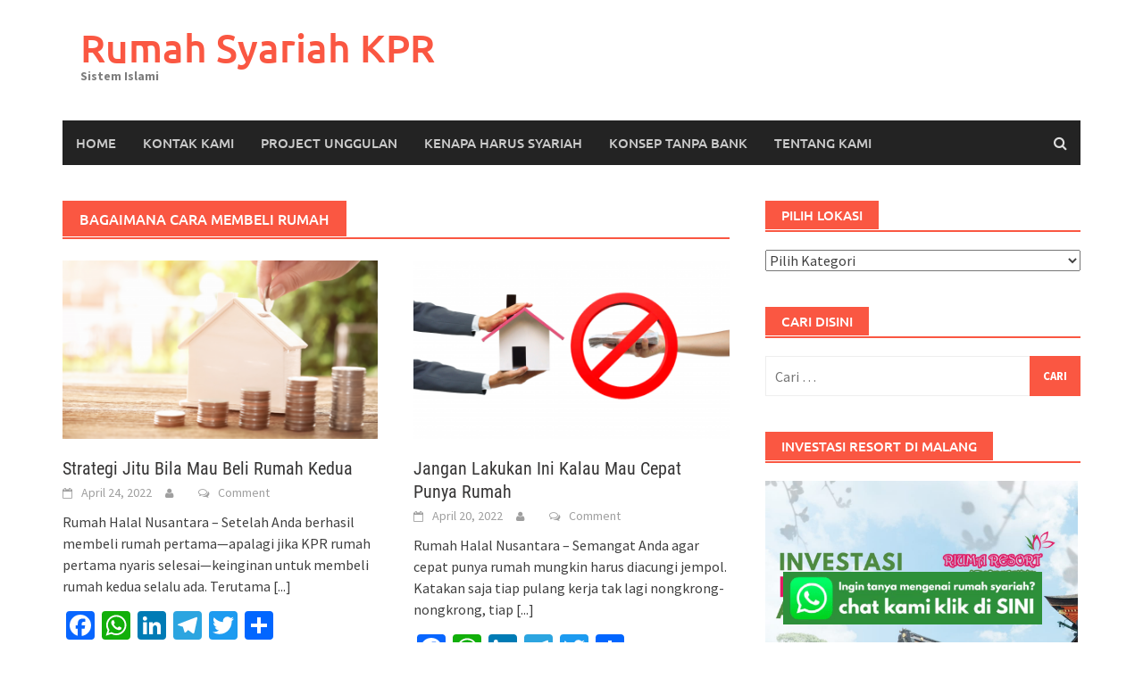

--- FILE ---
content_type: text/html; charset=UTF-8
request_url: https://jualrumahsyariah.com/tag/bagaimana-cara-membeli-rumah/
body_size: 13985
content:
<!DOCTYPE html>
<html lang="id">
<head>
<meta charset="UTF-8">
<meta name="viewport" content="width=device-width, initial-scale=1">
<link rel="profile" href="https://gmpg.org/xfn/11">
<link rel="pingback" href="https://jualrumahsyariah.com/xmlrpc.php">
<meta name='robots' content='index, follow, max-image-preview:large, max-snippet:-1, max-video-preview:-1' />
	<style>img:is([sizes="auto" i], [sizes^="auto," i]) { contain-intrinsic-size: 3000px 1500px }</style>
	
	<!-- This site is optimized with the Yoast SEO plugin v23.3 - https://yoast.com/wordpress/plugins/seo/ -->
	<title>bagaimana cara membeli rumah Arsip - Rumah Syariah KPR</title>
	<link rel="canonical" href="https://jualrumahsyariah.com/tag/bagaimana-cara-membeli-rumah/" />
	<meta property="og:locale" content="id_ID" />
	<meta property="og:type" content="article" />
	<meta property="og:title" content="bagaimana cara membeli rumah Arsip - Rumah Syariah KPR" />
	<meta property="og:url" content="https://jualrumahsyariah.com/tag/bagaimana-cara-membeli-rumah/" />
	<meta property="og:site_name" content="Rumah Syariah KPR" />
	<meta name="twitter:card" content="summary_large_image" />
	<script type="application/ld+json" class="yoast-schema-graph">{"@context":"https://schema.org","@graph":[{"@type":"CollectionPage","@id":"https://jualrumahsyariah.com/tag/bagaimana-cara-membeli-rumah/","url":"https://jualrumahsyariah.com/tag/bagaimana-cara-membeli-rumah/","name":"bagaimana cara membeli rumah Arsip - Rumah Syariah KPR","isPartOf":{"@id":"https://jualrumahsyariah.com/#website"},"primaryImageOfPage":{"@id":"https://jualrumahsyariah.com/tag/bagaimana-cara-membeli-rumah/#primaryimage"},"image":{"@id":"https://jualrumahsyariah.com/tag/bagaimana-cara-membeli-rumah/#primaryimage"},"thumbnailUrl":"https://jualrumahsyariah.com/wp-content/uploads/2022/04/artikel-27-2.png","breadcrumb":{"@id":"https://jualrumahsyariah.com/tag/bagaimana-cara-membeli-rumah/#breadcrumb"},"inLanguage":"id"},{"@type":"ImageObject","inLanguage":"id","@id":"https://jualrumahsyariah.com/tag/bagaimana-cara-membeli-rumah/#primaryimage","url":"https://jualrumahsyariah.com/wp-content/uploads/2022/04/artikel-27-2.png","contentUrl":"https://jualrumahsyariah.com/wp-content/uploads/2022/04/artikel-27-2.png","width":1920,"height":1080,"caption":"Strategi Jitu Bila Mau Beli Rumah Kedua"},{"@type":"BreadcrumbList","@id":"https://jualrumahsyariah.com/tag/bagaimana-cara-membeli-rumah/#breadcrumb","itemListElement":[{"@type":"ListItem","position":1,"name":"Beranda","item":"https://jualrumahsyariah.com/"},{"@type":"ListItem","position":2,"name":"bagaimana cara membeli rumah"}]},{"@type":"WebSite","@id":"https://jualrumahsyariah.com/#website","url":"https://jualrumahsyariah.com/","name":"Rumah Syariah KPR","description":"Sistem Islami","potentialAction":[{"@type":"SearchAction","target":{"@type":"EntryPoint","urlTemplate":"https://jualrumahsyariah.com/?s={search_term_string}"},"query-input":"required name=search_term_string"}],"inLanguage":"id"}]}</script>
	<!-- / Yoast SEO plugin. -->


<link rel='dns-prefetch' href='//static.addtoany.com' />
<link rel='dns-prefetch' href='//www.googletagmanager.com' />
<link rel="alternate" type="application/rss+xml" title="Rumah Syariah KPR &raquo; Feed" href="https://jualrumahsyariah.com/feed/" />
<link rel="alternate" type="application/rss+xml" title="Rumah Syariah KPR &raquo; Umpan Komentar" href="https://jualrumahsyariah.com/comments/feed/" />
<link rel="alternate" type="application/rss+xml" title="Rumah Syariah KPR &raquo; bagaimana cara membeli rumah Umpan Tag" href="https://jualrumahsyariah.com/tag/bagaimana-cara-membeli-rumah/feed/" />
<script type="text/javascript">
/* <![CDATA[ */
window._wpemojiSettings = {"baseUrl":"https:\/\/s.w.org\/images\/core\/emoji\/15.0.3\/72x72\/","ext":".png","svgUrl":"https:\/\/s.w.org\/images\/core\/emoji\/15.0.3\/svg\/","svgExt":".svg","source":{"concatemoji":"https:\/\/jualrumahsyariah.com\/wp-includes\/js\/wp-emoji-release.min.js?ver=6.7.4"}};
/*! This file is auto-generated */
!function(i,n){var o,s,e;function c(e){try{var t={supportTests:e,timestamp:(new Date).valueOf()};sessionStorage.setItem(o,JSON.stringify(t))}catch(e){}}function p(e,t,n){e.clearRect(0,0,e.canvas.width,e.canvas.height),e.fillText(t,0,0);var t=new Uint32Array(e.getImageData(0,0,e.canvas.width,e.canvas.height).data),r=(e.clearRect(0,0,e.canvas.width,e.canvas.height),e.fillText(n,0,0),new Uint32Array(e.getImageData(0,0,e.canvas.width,e.canvas.height).data));return t.every(function(e,t){return e===r[t]})}function u(e,t,n){switch(t){case"flag":return n(e,"\ud83c\udff3\ufe0f\u200d\u26a7\ufe0f","\ud83c\udff3\ufe0f\u200b\u26a7\ufe0f")?!1:!n(e,"\ud83c\uddfa\ud83c\uddf3","\ud83c\uddfa\u200b\ud83c\uddf3")&&!n(e,"\ud83c\udff4\udb40\udc67\udb40\udc62\udb40\udc65\udb40\udc6e\udb40\udc67\udb40\udc7f","\ud83c\udff4\u200b\udb40\udc67\u200b\udb40\udc62\u200b\udb40\udc65\u200b\udb40\udc6e\u200b\udb40\udc67\u200b\udb40\udc7f");case"emoji":return!n(e,"\ud83d\udc26\u200d\u2b1b","\ud83d\udc26\u200b\u2b1b")}return!1}function f(e,t,n){var r="undefined"!=typeof WorkerGlobalScope&&self instanceof WorkerGlobalScope?new OffscreenCanvas(300,150):i.createElement("canvas"),a=r.getContext("2d",{willReadFrequently:!0}),o=(a.textBaseline="top",a.font="600 32px Arial",{});return e.forEach(function(e){o[e]=t(a,e,n)}),o}function t(e){var t=i.createElement("script");t.src=e,t.defer=!0,i.head.appendChild(t)}"undefined"!=typeof Promise&&(o="wpEmojiSettingsSupports",s=["flag","emoji"],n.supports={everything:!0,everythingExceptFlag:!0},e=new Promise(function(e){i.addEventListener("DOMContentLoaded",e,{once:!0})}),new Promise(function(t){var n=function(){try{var e=JSON.parse(sessionStorage.getItem(o));if("object"==typeof e&&"number"==typeof e.timestamp&&(new Date).valueOf()<e.timestamp+604800&&"object"==typeof e.supportTests)return e.supportTests}catch(e){}return null}();if(!n){if("undefined"!=typeof Worker&&"undefined"!=typeof OffscreenCanvas&&"undefined"!=typeof URL&&URL.createObjectURL&&"undefined"!=typeof Blob)try{var e="postMessage("+f.toString()+"("+[JSON.stringify(s),u.toString(),p.toString()].join(",")+"));",r=new Blob([e],{type:"text/javascript"}),a=new Worker(URL.createObjectURL(r),{name:"wpTestEmojiSupports"});return void(a.onmessage=function(e){c(n=e.data),a.terminate(),t(n)})}catch(e){}c(n=f(s,u,p))}t(n)}).then(function(e){for(var t in e)n.supports[t]=e[t],n.supports.everything=n.supports.everything&&n.supports[t],"flag"!==t&&(n.supports.everythingExceptFlag=n.supports.everythingExceptFlag&&n.supports[t]);n.supports.everythingExceptFlag=n.supports.everythingExceptFlag&&!n.supports.flag,n.DOMReady=!1,n.readyCallback=function(){n.DOMReady=!0}}).then(function(){return e}).then(function(){var e;n.supports.everything||(n.readyCallback(),(e=n.source||{}).concatemoji?t(e.concatemoji):e.wpemoji&&e.twemoji&&(t(e.twemoji),t(e.wpemoji)))}))}((window,document),window._wpemojiSettings);
/* ]]> */
</script>
<style id='wp-emoji-styles-inline-css' type='text/css'>

	img.wp-smiley, img.emoji {
		display: inline !important;
		border: none !important;
		box-shadow: none !important;
		height: 1em !important;
		width: 1em !important;
		margin: 0 0.07em !important;
		vertical-align: -0.1em !important;
		background: none !important;
		padding: 0 !important;
	}
</style>
<style id='classic-theme-styles-inline-css' type='text/css'>
/*! This file is auto-generated */
.wp-block-button__link{color:#fff;background-color:#32373c;border-radius:9999px;box-shadow:none;text-decoration:none;padding:calc(.667em + 2px) calc(1.333em + 2px);font-size:1.125em}.wp-block-file__button{background:#32373c;color:#fff;text-decoration:none}
</style>
<style id='global-styles-inline-css' type='text/css'>
:root{--wp--preset--aspect-ratio--square: 1;--wp--preset--aspect-ratio--4-3: 4/3;--wp--preset--aspect-ratio--3-4: 3/4;--wp--preset--aspect-ratio--3-2: 3/2;--wp--preset--aspect-ratio--2-3: 2/3;--wp--preset--aspect-ratio--16-9: 16/9;--wp--preset--aspect-ratio--9-16: 9/16;--wp--preset--color--black: #000000;--wp--preset--color--cyan-bluish-gray: #abb8c3;--wp--preset--color--white: #ffffff;--wp--preset--color--pale-pink: #f78da7;--wp--preset--color--vivid-red: #cf2e2e;--wp--preset--color--luminous-vivid-orange: #ff6900;--wp--preset--color--luminous-vivid-amber: #fcb900;--wp--preset--color--light-green-cyan: #7bdcb5;--wp--preset--color--vivid-green-cyan: #00d084;--wp--preset--color--pale-cyan-blue: #8ed1fc;--wp--preset--color--vivid-cyan-blue: #0693e3;--wp--preset--color--vivid-purple: #9b51e0;--wp--preset--gradient--vivid-cyan-blue-to-vivid-purple: linear-gradient(135deg,rgba(6,147,227,1) 0%,rgb(155,81,224) 100%);--wp--preset--gradient--light-green-cyan-to-vivid-green-cyan: linear-gradient(135deg,rgb(122,220,180) 0%,rgb(0,208,130) 100%);--wp--preset--gradient--luminous-vivid-amber-to-luminous-vivid-orange: linear-gradient(135deg,rgba(252,185,0,1) 0%,rgba(255,105,0,1) 100%);--wp--preset--gradient--luminous-vivid-orange-to-vivid-red: linear-gradient(135deg,rgba(255,105,0,1) 0%,rgb(207,46,46) 100%);--wp--preset--gradient--very-light-gray-to-cyan-bluish-gray: linear-gradient(135deg,rgb(238,238,238) 0%,rgb(169,184,195) 100%);--wp--preset--gradient--cool-to-warm-spectrum: linear-gradient(135deg,rgb(74,234,220) 0%,rgb(151,120,209) 20%,rgb(207,42,186) 40%,rgb(238,44,130) 60%,rgb(251,105,98) 80%,rgb(254,248,76) 100%);--wp--preset--gradient--blush-light-purple: linear-gradient(135deg,rgb(255,206,236) 0%,rgb(152,150,240) 100%);--wp--preset--gradient--blush-bordeaux: linear-gradient(135deg,rgb(254,205,165) 0%,rgb(254,45,45) 50%,rgb(107,0,62) 100%);--wp--preset--gradient--luminous-dusk: linear-gradient(135deg,rgb(255,203,112) 0%,rgb(199,81,192) 50%,rgb(65,88,208) 100%);--wp--preset--gradient--pale-ocean: linear-gradient(135deg,rgb(255,245,203) 0%,rgb(182,227,212) 50%,rgb(51,167,181) 100%);--wp--preset--gradient--electric-grass: linear-gradient(135deg,rgb(202,248,128) 0%,rgb(113,206,126) 100%);--wp--preset--gradient--midnight: linear-gradient(135deg,rgb(2,3,129) 0%,rgb(40,116,252) 100%);--wp--preset--font-size--small: 13px;--wp--preset--font-size--medium: 20px;--wp--preset--font-size--large: 36px;--wp--preset--font-size--x-large: 42px;--wp--preset--spacing--20: 0.44rem;--wp--preset--spacing--30: 0.67rem;--wp--preset--spacing--40: 1rem;--wp--preset--spacing--50: 1.5rem;--wp--preset--spacing--60: 2.25rem;--wp--preset--spacing--70: 3.38rem;--wp--preset--spacing--80: 5.06rem;--wp--preset--shadow--natural: 6px 6px 9px rgba(0, 0, 0, 0.2);--wp--preset--shadow--deep: 12px 12px 50px rgba(0, 0, 0, 0.4);--wp--preset--shadow--sharp: 6px 6px 0px rgba(0, 0, 0, 0.2);--wp--preset--shadow--outlined: 6px 6px 0px -3px rgba(255, 255, 255, 1), 6px 6px rgba(0, 0, 0, 1);--wp--preset--shadow--crisp: 6px 6px 0px rgba(0, 0, 0, 1);}:where(.is-layout-flex){gap: 0.5em;}:where(.is-layout-grid){gap: 0.5em;}body .is-layout-flex{display: flex;}.is-layout-flex{flex-wrap: wrap;align-items: center;}.is-layout-flex > :is(*, div){margin: 0;}body .is-layout-grid{display: grid;}.is-layout-grid > :is(*, div){margin: 0;}:where(.wp-block-columns.is-layout-flex){gap: 2em;}:where(.wp-block-columns.is-layout-grid){gap: 2em;}:where(.wp-block-post-template.is-layout-flex){gap: 1.25em;}:where(.wp-block-post-template.is-layout-grid){gap: 1.25em;}.has-black-color{color: var(--wp--preset--color--black) !important;}.has-cyan-bluish-gray-color{color: var(--wp--preset--color--cyan-bluish-gray) !important;}.has-white-color{color: var(--wp--preset--color--white) !important;}.has-pale-pink-color{color: var(--wp--preset--color--pale-pink) !important;}.has-vivid-red-color{color: var(--wp--preset--color--vivid-red) !important;}.has-luminous-vivid-orange-color{color: var(--wp--preset--color--luminous-vivid-orange) !important;}.has-luminous-vivid-amber-color{color: var(--wp--preset--color--luminous-vivid-amber) !important;}.has-light-green-cyan-color{color: var(--wp--preset--color--light-green-cyan) !important;}.has-vivid-green-cyan-color{color: var(--wp--preset--color--vivid-green-cyan) !important;}.has-pale-cyan-blue-color{color: var(--wp--preset--color--pale-cyan-blue) !important;}.has-vivid-cyan-blue-color{color: var(--wp--preset--color--vivid-cyan-blue) !important;}.has-vivid-purple-color{color: var(--wp--preset--color--vivid-purple) !important;}.has-black-background-color{background-color: var(--wp--preset--color--black) !important;}.has-cyan-bluish-gray-background-color{background-color: var(--wp--preset--color--cyan-bluish-gray) !important;}.has-white-background-color{background-color: var(--wp--preset--color--white) !important;}.has-pale-pink-background-color{background-color: var(--wp--preset--color--pale-pink) !important;}.has-vivid-red-background-color{background-color: var(--wp--preset--color--vivid-red) !important;}.has-luminous-vivid-orange-background-color{background-color: var(--wp--preset--color--luminous-vivid-orange) !important;}.has-luminous-vivid-amber-background-color{background-color: var(--wp--preset--color--luminous-vivid-amber) !important;}.has-light-green-cyan-background-color{background-color: var(--wp--preset--color--light-green-cyan) !important;}.has-vivid-green-cyan-background-color{background-color: var(--wp--preset--color--vivid-green-cyan) !important;}.has-pale-cyan-blue-background-color{background-color: var(--wp--preset--color--pale-cyan-blue) !important;}.has-vivid-cyan-blue-background-color{background-color: var(--wp--preset--color--vivid-cyan-blue) !important;}.has-vivid-purple-background-color{background-color: var(--wp--preset--color--vivid-purple) !important;}.has-black-border-color{border-color: var(--wp--preset--color--black) !important;}.has-cyan-bluish-gray-border-color{border-color: var(--wp--preset--color--cyan-bluish-gray) !important;}.has-white-border-color{border-color: var(--wp--preset--color--white) !important;}.has-pale-pink-border-color{border-color: var(--wp--preset--color--pale-pink) !important;}.has-vivid-red-border-color{border-color: var(--wp--preset--color--vivid-red) !important;}.has-luminous-vivid-orange-border-color{border-color: var(--wp--preset--color--luminous-vivid-orange) !important;}.has-luminous-vivid-amber-border-color{border-color: var(--wp--preset--color--luminous-vivid-amber) !important;}.has-light-green-cyan-border-color{border-color: var(--wp--preset--color--light-green-cyan) !important;}.has-vivid-green-cyan-border-color{border-color: var(--wp--preset--color--vivid-green-cyan) !important;}.has-pale-cyan-blue-border-color{border-color: var(--wp--preset--color--pale-cyan-blue) !important;}.has-vivid-cyan-blue-border-color{border-color: var(--wp--preset--color--vivid-cyan-blue) !important;}.has-vivid-purple-border-color{border-color: var(--wp--preset--color--vivid-purple) !important;}.has-vivid-cyan-blue-to-vivid-purple-gradient-background{background: var(--wp--preset--gradient--vivid-cyan-blue-to-vivid-purple) !important;}.has-light-green-cyan-to-vivid-green-cyan-gradient-background{background: var(--wp--preset--gradient--light-green-cyan-to-vivid-green-cyan) !important;}.has-luminous-vivid-amber-to-luminous-vivid-orange-gradient-background{background: var(--wp--preset--gradient--luminous-vivid-amber-to-luminous-vivid-orange) !important;}.has-luminous-vivid-orange-to-vivid-red-gradient-background{background: var(--wp--preset--gradient--luminous-vivid-orange-to-vivid-red) !important;}.has-very-light-gray-to-cyan-bluish-gray-gradient-background{background: var(--wp--preset--gradient--very-light-gray-to-cyan-bluish-gray) !important;}.has-cool-to-warm-spectrum-gradient-background{background: var(--wp--preset--gradient--cool-to-warm-spectrum) !important;}.has-blush-light-purple-gradient-background{background: var(--wp--preset--gradient--blush-light-purple) !important;}.has-blush-bordeaux-gradient-background{background: var(--wp--preset--gradient--blush-bordeaux) !important;}.has-luminous-dusk-gradient-background{background: var(--wp--preset--gradient--luminous-dusk) !important;}.has-pale-ocean-gradient-background{background: var(--wp--preset--gradient--pale-ocean) !important;}.has-electric-grass-gradient-background{background: var(--wp--preset--gradient--electric-grass) !important;}.has-midnight-gradient-background{background: var(--wp--preset--gradient--midnight) !important;}.has-small-font-size{font-size: var(--wp--preset--font-size--small) !important;}.has-medium-font-size{font-size: var(--wp--preset--font-size--medium) !important;}.has-large-font-size{font-size: var(--wp--preset--font-size--large) !important;}.has-x-large-font-size{font-size: var(--wp--preset--font-size--x-large) !important;}
:where(.wp-block-post-template.is-layout-flex){gap: 1.25em;}:where(.wp-block-post-template.is-layout-grid){gap: 1.25em;}
:where(.wp-block-columns.is-layout-flex){gap: 2em;}:where(.wp-block-columns.is-layout-grid){gap: 2em;}
:root :where(.wp-block-pullquote){font-size: 1.5em;line-height: 1.6;}
</style>
<link rel='stylesheet' id='st-trigger-button-style-css' href='https://jualrumahsyariah.com/wp-content/plugins/suretriggers/assets/css/st-trigger-button.css?ver=1.0.83' type='text/css' media='all' />
<link rel='stylesheet' id='ez-toc-css' href='https://jualrumahsyariah.com/wp-content/plugins/easy-table-of-contents/assets/css/screen.min.css?ver=2.0.68.1' type='text/css' media='all' />
<style id='ez-toc-inline-css' type='text/css'>
div#ez-toc-container .ez-toc-title {font-size: 120%;}div#ez-toc-container .ez-toc-title {font-weight: 500;}div#ez-toc-container ul li {font-size: 95%;}div#ez-toc-container ul li {font-weight: 500;}div#ez-toc-container nav ul ul li {font-size: 90%;}
.ez-toc-container-direction {direction: ltr;}.ez-toc-counter ul{counter-reset: item ;}.ez-toc-counter nav ul li a::before {content: counters(item, '.', decimal) '. ';display: inline-block;counter-increment: item;flex-grow: 0;flex-shrink: 0;margin-right: .2em; float: left; }.ez-toc-widget-direction {direction: ltr;}.ez-toc-widget-container ul{counter-reset: item ;}.ez-toc-widget-container nav ul li a::before {content: counters(item, '.', decimal) '. ';display: inline-block;counter-increment: item;flex-grow: 0;flex-shrink: 0;margin-right: .2em; float: left; }
</style>
<link rel='stylesheet' id='awaken-font-awesome-css' href='https://jualrumahsyariah.com/wp-content/themes/awaken/css/font-awesome.min.css?ver=4.4.0' type='text/css' media='all' />
<link rel='stylesheet' id='bootstrap.css-css' href='https://jualrumahsyariah.com/wp-content/themes/awaken/css/bootstrap.min.css?ver=all' type='text/css' media='all' />
<link rel='stylesheet' id='awaken-style-css' href='https://jualrumahsyariah.com/wp-content/themes/awaken/style.css?ver=2.3.0' type='text/css' media='all' />
<link rel='stylesheet' id='awaken-fonts-css' href='https://jualrumahsyariah.com/wp-content/themes/awaken/css/fonts.css' type='text/css' media='all' />
<link rel='stylesheet' id='addtoany-css' href='https://jualrumahsyariah.com/wp-content/plugins/add-to-any/addtoany.min.css?ver=1.16' type='text/css' media='all' />
<!--n2css--><script type="text/javascript" id="addtoany-core-js-before">
/* <![CDATA[ */
window.a2a_config=window.a2a_config||{};a2a_config.callbacks=[];a2a_config.overlays=[];a2a_config.templates={};a2a_localize = {
	Share: "Share",
	Save: "Save",
	Subscribe: "Subscribe",
	Email: "Email",
	Bookmark: "Bookmark",
	ShowAll: "Show all",
	ShowLess: "Show less",
	FindServices: "Find service(s)",
	FindAnyServiceToAddTo: "Instantly find any service to add to",
	PoweredBy: "Powered by",
	ShareViaEmail: "Share via email",
	SubscribeViaEmail: "Subscribe via email",
	BookmarkInYourBrowser: "Bookmark in your browser",
	BookmarkInstructions: "Press Ctrl+D or \u2318+D to bookmark this page",
	AddToYourFavorites: "Add to your favorites",
	SendFromWebOrProgram: "Send from any email address or email program",
	EmailProgram: "Email program",
	More: "More&#8230;",
	ThanksForSharing: "Thanks for sharing!",
	ThanksForFollowing: "Thanks for following!"
};
/* ]]> */
</script>
<script type="text/javascript" defer src="https://static.addtoany.com/menu/page.js" id="addtoany-core-js"></script>
<script type="text/javascript" src="https://jualrumahsyariah.com/wp-includes/js/jquery/jquery.min.js?ver=3.7.1" id="jquery-core-js"></script>
<script type="text/javascript" src="https://jualrumahsyariah.com/wp-includes/js/jquery/jquery-migrate.min.js?ver=3.4.1" id="jquery-migrate-js"></script>
<script type="text/javascript" id="jquery-js-after">
/* <![CDATA[ */
jQuery(document).ready(function() {
	jQuery(".707b103c11287629fe3a114ac6b2e270").click(function() {
		jQuery.post(
			"https://jualrumahsyariah.com/wp-admin/admin-ajax.php", {
				"action": "quick_adsense_onpost_ad_click",
				"quick_adsense_onpost_ad_index": jQuery(this).attr("data-index"),
				"quick_adsense_nonce": "fe8e0bc6b1",
			}, function(response) { }
		);
	});
});
/* ]]> */
</script>
<script type="text/javascript" defer src="https://jualrumahsyariah.com/wp-content/plugins/add-to-any/addtoany.min.js?ver=1.1" id="addtoany-jquery-js"></script>
<!--[if lt IE 9]>
<script type="text/javascript" src="https://jualrumahsyariah.com/wp-content/themes/awaken/js/respond.min.js?ver=6.7.4" id="respond-js"></script>
<![endif]-->
<!--[if lt IE 9]>
<script type="text/javascript" src="https://jualrumahsyariah.com/wp-content/themes/awaken/js/html5shiv.js?ver=6.7.4" id="html5shiv-js"></script>
<![endif]-->
<link rel="https://api.w.org/" href="https://jualrumahsyariah.com/wp-json/" /><link rel="alternate" title="JSON" type="application/json" href="https://jualrumahsyariah.com/wp-json/wp/v2/tags/5560" /><link rel="EditURI" type="application/rsd+xml" title="RSD" href="https://jualrumahsyariah.com/xmlrpc.php?rsd" />
<meta name="generator" content="WordPress 6.7.4" />
<meta name="generator" content="Site Kit by Google 1.134.0" />
<!-- LionScripts: Webmaster Tools Head Start -->
<meta name="google-site-verification" content="qzY-z7Z5OhHeeZZZcEbmtgwInYiEKTAbjN2EwsGBBfI" />
<!-- LionScripts: Webmaster Tools Head End -->
<style></style><meta name="generator" content="Elementor 3.23.4; features: additional_custom_breakpoints, e_lazyload; settings: css_print_method-external, google_font-enabled, font_display-auto">
			<style>
				.e-con.e-parent:nth-of-type(n+4):not(.e-lazyloaded):not(.e-no-lazyload),
				.e-con.e-parent:nth-of-type(n+4):not(.e-lazyloaded):not(.e-no-lazyload) * {
					background-image: none !important;
				}
				@media screen and (max-height: 1024px) {
					.e-con.e-parent:nth-of-type(n+3):not(.e-lazyloaded):not(.e-no-lazyload),
					.e-con.e-parent:nth-of-type(n+3):not(.e-lazyloaded):not(.e-no-lazyload) * {
						background-image: none !important;
					}
				}
				@media screen and (max-height: 640px) {
					.e-con.e-parent:nth-of-type(n+2):not(.e-lazyloaded):not(.e-no-lazyload),
					.e-con.e-parent:nth-of-type(n+2):not(.e-lazyloaded):not(.e-no-lazyload) * {
						background-image: none !important;
					}
				}
			</style>
			<!-- Google Tag Manager -->
<script>(function(w,d,s,l,i){w[l]=w[l]||[];w[l].push({'gtm.start':
new Date().getTime(),event:'gtm.js'});var f=d.getElementsByTagName(s)[0],
j=d.createElement(s),dl=l!='dataLayer'?'&l='+l:'';j.async=true;j.src=
'https://www.googletagmanager.com/gtm.js?id='+i+dl;f.parentNode.insertBefore(j,f);
})(window,document,'script','dataLayer','GTM-PQSN4QR');</script>
<!-- End Google Tag Manager -->

<!-- Meta Pixel Code -->
<script>
  !function(f,b,e,v,n,t,s)
  {if(f.fbq)return;n=f.fbq=function(){n.callMethod?
  n.callMethod.apply(n,arguments):n.queue.push(arguments)};
  if(!f._fbq)f._fbq=n;n.push=n;n.loaded=!0;n.version='2.0';
  n.queue=[];t=b.createElement(e);t.async=!0;
  t.src=v;s=b.getElementsByTagName(e)[0];
  s.parentNode.insertBefore(t,s)}(window, document,'script',
  'https://connect.facebook.net/en_US/fbevents.js');
  fbq('init', '1127686451509823');
  fbq('track', 'PageView');
</script>
<noscript><img height="1" width="1" style="display:none"
  src="https://www.facebook.com/tr?id=1127686451509823&ev=PageView&noscript=1"
/></noscript>
<!-- End Meta Pixel Code -->

<!-- Google tag (gtag.js) -->
<script async src="https://www.googletagmanager.com/gtag/js?id=AW-978571231"></script>
<script>
  window.dataLayer = window.dataLayer || [];
  function gtag(){dataLayer.push(arguments);}
  gtag('js', new Date());

  gtag('config', 'AW-978571231');
</script>
<!-- Event snippet for Kunjungan halaman conversion page -->
<script>
  gtag('event', 'conversion', {'send_to': 'AW-724170100/UnXPCI3s34IYEPTqp9kC'});
</script>
</head>

<body data-rsssl=1 class="archive tag tag-bagaimana-cara-membeli-rumah tag-5560 wp-embed-responsive group-blog elementor-default elementor-kit-9846 &quot;&gt;&lt;!-- LionScripts: Webmaster Tools Body Start --&gt;
&lt;!-- Google Tag Manager (noscript) --&gt;
							&lt;noscript&gt;&lt;iframe src=&quot;https://www.googletagmanager.com/ns.html?id=&quot;
							height=&quot;0&quot; width=&quot;0&quot; style=&quot;display:none;visibility:hidden&quot;&gt;&lt;/iframe&gt;&lt;/noscript&gt;
							&lt;!-- End Google Tag Manager (noscript) --&gt;
&lt;!-- LionScripts: Webmaster Tools Body End --&gt;
							&lt;meta type=&quot;lionscripts:webmaster-tools">
<!-- Google Tag Manager (noscript) -->
<noscript><iframe src="https://www.googletagmanager.com/ns.html?id=GTM-PQSN4QR"
height="0" width="0" style="display:none;visibility:hidden"></iframe></noscript>
<!-- End Google Tag Manager (noscript) -->
<div id="page" class="hfeed site">
	<a class="skip-link screen-reader-text" href="#content">Skip to content</a>
	<header id="masthead" class="site-header" role="banner">
		
	
	<div class="site-branding">
		<div class="container">
			<div class="site-brand-container">
										<div class="site-title-text">
							<h1 class="site-title"><a href="https://jualrumahsyariah.com/" rel="home">Rumah Syariah KPR</a></h1>
							<h2 class="site-description">Sistem Islami</h2>
						</div>
							</div><!-- .site-brand-container -->
						
		</div>
	</div>

	<div class="container">
		<div class="awaken-navigation-container">
			<nav id="site-navigation" class="main-navigation cl-effect-10" role="navigation">
				<div class="menu-menu1-container"><ul id="menu-menu1" class="menu"><li id="menu-item-1733" class="menu-item menu-item-type-custom menu-item-object-custom menu-item-home menu-item-1733"><a href="https://jualrumahsyariah.com">Home</a></li>
<li id="menu-item-10092" class="menu-item menu-item-type-custom menu-item-object-custom menu-item-10092"><a href="https://rumahhalalnusantara.com/home-kontak-kami/">Kontak Kami</a></li>
<li id="menu-item-10093" class="menu-item menu-item-type-custom menu-item-object-custom menu-item-10093"><a href="https://rumahhalalnusantara.com/home-project-kami/">Project Unggulan</a></li>
<li id="menu-item-1209" class="menu-item menu-item-type-post_type menu-item-object-page menu-item-1209"><a href="https://jualrumahsyariah.com/kenapa-harus-syariah/">Kenapa Harus Syariah</a></li>
<li id="menu-item-1210" class="menu-item menu-item-type-post_type menu-item-object-page menu-item-1210"><a href="https://jualrumahsyariah.com/konsep-tanpa-bank/">Konsep Tanpa Bank</a></li>
<li id="menu-item-1212" class="menu-item menu-item-type-post_type menu-item-object-page menu-item-1212"><a href="https://jualrumahsyariah.com/tentang-kami/">Tentang kami</a></li>
</ul></div>			</nav><!-- #site-navigation -->
			<a href="#" class="navbutton" id="main-nav-button">Main Menu</a>
			<div class="responsive-mainnav"></div>

							<div class="awaken-search-button-icon"></div>
				<div class="awaken-search-box-container">
					<div class="awaken-search-box">
						<form action="https://jualrumahsyariah.com/" id="awaken-search-form" method="get">
							<input type="text" value="" name="s" id="s" />
							<input type="submit" value="Search" />
						</form>
					</div><!-- th-search-box -->
				</div><!-- .th-search-box-container -->
			
		</div><!-- .awaken-navigation-container-->
	</div><!-- .container -->
	</header><!-- #masthead -->

	<div id="content" class="site-content">
		<div class="container">

	<div class="row">
<div class="col-xs-12 col-sm-6 col-md-8 ">
	<section id="primary" class="content-area">
		<main id="main" class="site-main" role="main">

		
			<header class="archive-page-header">
				<h1 class="archive-page-title">
					bagaimana cara membeli rumah				</h1>

			</header><!-- .page-header -->
            						<div class="row">
			
				<div class="col-xs-12 col-sm-6 col-md-6">
<article id="post-18834" class="genaral-post-item post-18834 post type-post status-publish format-standard has-post-thumbnail hentry tag-bagaimana-cara-membeli-rumah tag-bagaimana-cara-membeli-rumah-dengan-kpr tag-impian-punya-rumah tag-membeli-rumah-pertama tag-strategi-beli-rumah tag-strategi-beli-rumah-baru tag-strategi-beli-rumah-pertama tag-strategi-beli-rumah-yang-baik tag-strategi-membeli-rumah tag-strategi-membeli-rumah-pertama-adalah tag-strategi-menabung-untuk-beli-rumah tag-tata-cara-membeli-rumah tag-tata-cara-membeli-rumah-di-perumahan">
			<figure class="genpost-featured-image">
			<a href="https://jualrumahsyariah.com/strategi-jitu-bila-mau-beli-rumah-kedua/" title="Strategi Jitu Bila Mau Beli Rumah Kedua"><img fetchpriority="high" width="388" height="220" src="https://jualrumahsyariah.com/wp-content/uploads/2022/04/artikel-27-2-388x220.png" class="attachment-featured size-featured wp-post-image" alt="Strategi Jitu Bila Mau Beli Rumah Kedua" decoding="async" srcset="https://jualrumahsyariah.com/wp-content/uploads/2022/04/artikel-27-2-388x220.png 388w, https://jualrumahsyariah.com/wp-content/uploads/2022/04/artikel-27-2-300x169.png 300w" sizes="(max-width: 388px) 100vw, 388px" /></a>
		</figure>
	
	<header class="genpost-entry-header">
		<h2 class="genpost-entry-title entry-title"><a href="https://jualrumahsyariah.com/strategi-jitu-bila-mau-beli-rumah-kedua/" rel="bookmark">Strategi Jitu Bila Mau Beli Rumah Kedua</a></h2>
					<div class="genpost-entry-meta">
				<span class="posted-on"><a href="https://jualrumahsyariah.com/strategi-jitu-bila-mau-beli-rumah-kedua/" rel="bookmark"><time class="entry-date published" datetime="2022-04-24T11:00:45+07:00">April 24, 2022</time><time class="updated" datetime="2022-04-21T12:35:25+07:00">April 21, 2022</time></a></span><span class="byline"><span class="author vcard"><a class="url fn n" href="https://jualrumahsyariah.com/author/"></a></span></span>			                        		<span class="comments-link"><a href="https://jualrumahsyariah.com/strategi-jitu-bila-mau-beli-rumah-kedua/#respond">Comment</a></span>
            						</div><!-- .entry-meta -->
			</header><!-- .entry-header -->

	<div class="genpost-entry-content">
		Rumah Halal Nusantara &#8211; Setelah Anda berhasil membeli rumah pertama—apalagi jika KPR rumah pertama nyaris selesai—keinginan untuk membeli rumah kedua selalu ada. Terutama 
<a class="moretag" href="https://jualrumahsyariah.com/strategi-jitu-bila-mau-beli-rumah-kedua/"> [...]</a><div class="addtoany_share_save_container addtoany_content addtoany_content_bottom"><div class="a2a_kit a2a_kit_size_32 addtoany_list" data-a2a-url="https://jualrumahsyariah.com/strategi-jitu-bila-mau-beli-rumah-kedua/" data-a2a-title="Strategi Jitu Bila Mau Beli Rumah Kedua"><a class="a2a_button_facebook" href="https://www.addtoany.com/add_to/facebook?linkurl=https%3A%2F%2Fjualrumahsyariah.com%2Fstrategi-jitu-bila-mau-beli-rumah-kedua%2F&amp;linkname=Strategi%20Jitu%20Bila%20Mau%20Beli%20Rumah%20Kedua" title="Facebook" rel="nofollow noopener" target="_blank"></a><a class="a2a_button_whatsapp" href="https://www.addtoany.com/add_to/whatsapp?linkurl=https%3A%2F%2Fjualrumahsyariah.com%2Fstrategi-jitu-bila-mau-beli-rumah-kedua%2F&amp;linkname=Strategi%20Jitu%20Bila%20Mau%20Beli%20Rumah%20Kedua" title="WhatsApp" rel="nofollow noopener" target="_blank"></a><a class="a2a_button_linkedin" href="https://www.addtoany.com/add_to/linkedin?linkurl=https%3A%2F%2Fjualrumahsyariah.com%2Fstrategi-jitu-bila-mau-beli-rumah-kedua%2F&amp;linkname=Strategi%20Jitu%20Bila%20Mau%20Beli%20Rumah%20Kedua" title="LinkedIn" rel="nofollow noopener" target="_blank"></a><a class="a2a_button_telegram" href="https://www.addtoany.com/add_to/telegram?linkurl=https%3A%2F%2Fjualrumahsyariah.com%2Fstrategi-jitu-bila-mau-beli-rumah-kedua%2F&amp;linkname=Strategi%20Jitu%20Bila%20Mau%20Beli%20Rumah%20Kedua" title="Telegram" rel="nofollow noopener" target="_blank"></a><a class="a2a_button_twitter" href="https://www.addtoany.com/add_to/twitter?linkurl=https%3A%2F%2Fjualrumahsyariah.com%2Fstrategi-jitu-bila-mau-beli-rumah-kedua%2F&amp;linkname=Strategi%20Jitu%20Bila%20Mau%20Beli%20Rumah%20Kedua" title="Twitter" rel="nofollow noopener" target="_blank"></a><a class="a2a_dd addtoany_share_save addtoany_share" href="https://www.addtoany.com/share"></a></div></div>			</div><!-- .entry-content -->
</article><!-- #post-## -->
</div>							
				<div class="col-xs-12 col-sm-6 col-md-6">
<article id="post-18807" class="genaral-post-item post-18807 post type-post status-publish format-standard has-post-thumbnail hentry tag-bagaimana-cara-membeli-rumah tag-cara-cepat-membeli-rumah tag-cara-membeli-rumah tag-cara-menabung-agar-cepat-bisa-membeli-rumah tag-hal-yang-harus-dihindari-agar-bisa-membeli-rumah tag-kenapa-membeli-rumah-itu-sulit-atau-tidak tag-kenapa-membeli-rumah-itu-susah tag-mengapa-susah-membeli-rumah-baru tag-mengapa-susah-membeli-rumah-cash tag-mengapa-susah-membeli-rumah-idaman tag-mengapa-susah-membeli-rumah-menurut-islam">
			<figure class="genpost-featured-image">
			<a href="https://jualrumahsyariah.com/jangan-lakukan-ini-kalau-mau-cepat-punya-rumah/" title="Jangan Lakukan Ini Kalau Mau Cepat Punya Rumah"><img width="388" height="220" src="https://jualrumahsyariah.com/wp-content/uploads/2022/04/artikel-27-388x220.png" class="attachment-featured size-featured wp-post-image" alt="Jangan Lakukan Ini Kalau Mau Cepat Punya Rumah" decoding="async" srcset="https://jualrumahsyariah.com/wp-content/uploads/2022/04/artikel-27-388x220.png 388w, https://jualrumahsyariah.com/wp-content/uploads/2022/04/artikel-27-300x169.png 300w" sizes="(max-width: 388px) 100vw, 388px" /></a>
		</figure>
	
	<header class="genpost-entry-header">
		<h2 class="genpost-entry-title entry-title"><a href="https://jualrumahsyariah.com/jangan-lakukan-ini-kalau-mau-cepat-punya-rumah/" rel="bookmark">Jangan Lakukan Ini Kalau Mau Cepat Punya Rumah</a></h2>
					<div class="genpost-entry-meta">
				<span class="posted-on"><a href="https://jualrumahsyariah.com/jangan-lakukan-ini-kalau-mau-cepat-punya-rumah/" rel="bookmark"><time class="entry-date published" datetime="2022-04-20T10:00:34+07:00">April 20, 2022</time><time class="updated" datetime="2022-04-20T05:21:58+07:00">April 20, 2022</time></a></span><span class="byline"><span class="author vcard"><a class="url fn n" href="https://jualrumahsyariah.com/author/"></a></span></span>			                        		<span class="comments-link"><a href="https://jualrumahsyariah.com/jangan-lakukan-ini-kalau-mau-cepat-punya-rumah/#respond">Comment</a></span>
            						</div><!-- .entry-meta -->
			</header><!-- .entry-header -->

	<div class="genpost-entry-content">
		Rumah Halal Nusantara &#8211; Semangat Anda agar cepat punya rumah mungkin harus diacungi jempol. Katakan saja tiap pulang kerja tak lagi nongkrong-nongkrong, tiap 
<a class="moretag" href="https://jualrumahsyariah.com/jangan-lakukan-ini-kalau-mau-cepat-punya-rumah/"> [...]</a><div class="addtoany_share_save_container addtoany_content addtoany_content_bottom"><div class="a2a_kit a2a_kit_size_32 addtoany_list" data-a2a-url="https://jualrumahsyariah.com/jangan-lakukan-ini-kalau-mau-cepat-punya-rumah/" data-a2a-title="Jangan Lakukan Ini Kalau Mau Cepat Punya Rumah"><a class="a2a_button_facebook" href="https://www.addtoany.com/add_to/facebook?linkurl=https%3A%2F%2Fjualrumahsyariah.com%2Fjangan-lakukan-ini-kalau-mau-cepat-punya-rumah%2F&amp;linkname=Jangan%20Lakukan%20Ini%20Kalau%20Mau%20Cepat%20Punya%20Rumah" title="Facebook" rel="nofollow noopener" target="_blank"></a><a class="a2a_button_whatsapp" href="https://www.addtoany.com/add_to/whatsapp?linkurl=https%3A%2F%2Fjualrumahsyariah.com%2Fjangan-lakukan-ini-kalau-mau-cepat-punya-rumah%2F&amp;linkname=Jangan%20Lakukan%20Ini%20Kalau%20Mau%20Cepat%20Punya%20Rumah" title="WhatsApp" rel="nofollow noopener" target="_blank"></a><a class="a2a_button_linkedin" href="https://www.addtoany.com/add_to/linkedin?linkurl=https%3A%2F%2Fjualrumahsyariah.com%2Fjangan-lakukan-ini-kalau-mau-cepat-punya-rumah%2F&amp;linkname=Jangan%20Lakukan%20Ini%20Kalau%20Mau%20Cepat%20Punya%20Rumah" title="LinkedIn" rel="nofollow noopener" target="_blank"></a><a class="a2a_button_telegram" href="https://www.addtoany.com/add_to/telegram?linkurl=https%3A%2F%2Fjualrumahsyariah.com%2Fjangan-lakukan-ini-kalau-mau-cepat-punya-rumah%2F&amp;linkname=Jangan%20Lakukan%20Ini%20Kalau%20Mau%20Cepat%20Punya%20Rumah" title="Telegram" rel="nofollow noopener" target="_blank"></a><a class="a2a_button_twitter" href="https://www.addtoany.com/add_to/twitter?linkurl=https%3A%2F%2Fjualrumahsyariah.com%2Fjangan-lakukan-ini-kalau-mau-cepat-punya-rumah%2F&amp;linkname=Jangan%20Lakukan%20Ini%20Kalau%20Mau%20Cepat%20Punya%20Rumah" title="Twitter" rel="nofollow noopener" target="_blank"></a><a class="a2a_dd addtoany_share_save addtoany_share" href="https://www.addtoany.com/share"></a></div></div>			</div><!-- .entry-content -->
</article><!-- #post-## -->
</div>				</div><div class="row">			
			<div class="col-xs-12 col-sm-12 col-md-12">
							</div>
		</div><!-- .row -->

		
		</main><!-- #main -->
	</section><!-- #primary -->

</div><!-- .bootstrap cols -->
<div class="col-xs-12 col-sm-6 col-md-4">
	
<div id="secondary" class="main-widget-area" role="complementary">
	<aside id="categories-2" class="widget widget_categories"><div class="widget-title-container"><h3 class="widget-title">Pilih Lokasi</h3></div><form action="https://jualrumahsyariah.com" method="get"><label class="screen-reader-text" for="cat">Pilih Lokasi</label><select  name='cat' id='cat' class='postform'>
	<option value='-1'>Pilih Kategori</option>
	<option class="level-0" value="2655">5 ciri lokasi investasi</option>
	<option class="level-0" value="2837">5 inspirasi rumah jepang</option>
	<option class="level-0" value="3381">artikel covid 19</option>
	<option class="level-0" value="1317">Bandung</option>
	<option class="level-0" value="2514">banjir</option>
	<option class="level-0" value="388">bekasi</option>
	<option class="level-0" value="2175">berau</option>
	<option class="level-0" value="3001">Bisnis Property Syariah</option>
	<option class="level-0" value="207">bogor</option>
	<option class="level-0" value="3382">cegah virus corona</option>
	<option class="level-0" value="2120">cepu</option>
	<option class="level-0" value="2856">cermin dekorasi</option>
	<option class="level-0" value="2091">cibinong</option>
	<option class="level-0" value="828">cibubur</option>
	<option class="level-0" value="829">cileungsi</option>
	<option class="level-0" value="2277">cinangka</option>
	<option class="level-0" value="2654">ciri lokasi investasi</option>
	<option class="level-0" value="3380">corona</option>
	<option class="level-0" value="1584">creative office</option>
	<option class="level-0" value="6473">cuaca panas surabaya</option>
	<option class="level-0" value="2709">daur ulang kertas</option>
	<option class="level-0" value="211">depok</option>
	<option class="level-0" value="2817">desain rumah</option>
	<option class="level-0" value="2816">desain rumah 2021</option>
	<option class="level-0" value="2972">enenal property syariah global</option>
	<option class="level-0" value="6441">fenomena bediding 2025</option>
	<option class="level-0" value="2710">fungsi kertas pada arsitektur</option>
	<option class="level-0" value="2197">gowa</option>
	<option class="level-0" value="2749">hunian islami bernuansa resort</option>
	<option class="level-0" value="2925">hunian rumah syariah furniture</option>
	<option class="level-0" value="2926">hunian rumah syariah zakat</option>
	<option class="level-0" value="6457">hunian untuk masa kini</option>
	<option class="level-0" value="2855">inspirasi cermin dekorasi</option>
	<option class="level-0" value="2786">investasi rumah</option>
	<option class="level-0" value="2218">investasi tanah kavling</option>
	<option class="level-0" value="2774">investasi villa di batu</option>
	<option class="level-0" value="209">jakarta</option>
	<option class="level-0" value="2139">jawa barat</option>
	<option class="level-0" value="2121">jawa tengah</option>
	<option class="level-0" value="2990">Jenis &#8211; jenis rumah di Indonesia</option>
	<option class="level-0" value="2787">jual rumah di ponorogo</option>
	<option class="level-0" value="6327">jual rumah surabaya</option>
	<option class="level-0" value="3240">jual rumah syariah</option>
	<option class="level-0" value="2176">kalimantan timur</option>
	<option class="level-0" value="212">kavling</option>
	<option class="level-0" value="2973">kelebihan property syariah islam lengkap</option>
	<option class="level-0" value="2974">kelebihan property syariah islam modern</option>
	<option class="level-0" value="2975">kelebihan property syariah islam saat ini</option>
	<option class="level-0" value="2976">kelebihan property syariah islam secara umum</option>
	<option class="level-0" value="2711">kerajinan kertas putih</option>
	<option class="level-0" value="2776">keuntung investasi villa</option>
	<option class="level-0" value="2265">khulafa</option>
	<option class="level-0" value="2978">Konsep Properti Syariah yang Minimalis</option>
	<option class="level-0" value="1595">kota malang</option>
	<option class="level-0" value="1583">kreatif</option>
	<option class="level-0" value="2723">langkah mendirikaan perusahaan arsitektur</option>
	<option class="level-0" value="2724">langkah mendirikan perusahaan arsitektur</option>
	<option class="level-0" value="6260">liburan sekolah 2023</option>
	<option class="level-0" value="1318">Makassar</option>
	<option class="level-0" value="405">malang</option>
	<option class="level-0" value="6449">malang dreamcamp</option>
	<option class="level-0" value="6303">malang dreamland</option>
	<option class="level-0" value="6397">Malang DreamRun</option>
	<option class="level-0" value="2968">melihat konsep ciri – ciri khas properti syariah indonesia</option>
	<option class="level-0" value="2969">melihat konsep ciri – ciri khas properti syariah islam</option>
	<option class="level-0" value="2970">melihat konsep ciri – ciri khas properti syariah zakatmenenal property syariah adalah</option>
	<option class="level-0" value="2971">menenal property syariah estate</option>
	<option class="level-0" value="2977">Mengetahui Properti Syaria</option>
	<option class="level-0" value="1549">Mojokerto</option>
	<option class="level-0" value="1548">Pasuruan</option>
	<option class="level-0" value="1571">pekanbaru</option>
	<option class="level-0" value="2138">perumahan bekasi timur</option>
	<option class="level-0" value="1668">perumahan bogor</option>
	<option class="level-0" value="1667">perumahan cilebut</option>
	<option class="level-0" value="2164">perumahan cileungsi</option>
	<option class="level-0" value="2358">perumahan depok</option>
	<option class="level-0" value="2575">perumahan kalimantan timur</option>
	<option class="level-0" value="1596">perumahan malang</option>
	<option class="level-0" value="1572">perumahan pekanbaru</option>
	<option class="level-0" value="1477">perumahan sidoarjo</option>
	<option class="level-0" value="2617">perumahan syariah strategis</option>
	<option class="level-0" value="2276">promo</option>
	<option class="level-0" value="2924">Properti</option>
	<option class="level-0" value="2979">Properti Syariah Tanpa Sita dan Tanpa Riba Menjadikan Amanah</option>
	<option class="level-0" value="1375">purwakarta</option>
	<option class="level-0" value="6390">rekomendasi penginapan untuk lebaran</option>
	<option class="level-0" value="6319">rekomendasi wisata untuk lebaran</option>
	<option class="level-0" value="2849">rumah alami</option>
	<option class="level-0" value="2795">rumah apung belanda</option>
	<option class="level-0" value="2797">rumah belanda</option>
	<option class="level-0" value="2751">rumah bernuansa resort di bogor</option>
	<option class="level-0" value="3801">rumah cikarang</option>
	<option class="level-0" value="2826">rumah di bogor</option>
	<option class="level-0" value="3803">rumah di cikarang</option>
	<option class="level-0" value="3790">rumah di surabaya</option>
	<option class="level-0" value="2848">rumah islami</option>
	<option class="level-0" value="2750">rumah islami di bogor</option>
	<option class="level-0" value="3791">rumah jawatimur</option>
	<option class="level-0" value="2835">rumah jepang</option>
	<option class="level-0" value="2788">rumah mewah di ponorogo</option>
	<option class="level-0" value="2462">rumah minimalis</option>
	<option class="level-0" value="2825">rumah modern</option>
	<option class="level-0" value="2796">rumah ramah lingkungan</option>
	<option class="level-0" value="2898">rumah sehat</option>
	<option class="level-0" value="2808">rumah strategis</option>
	<option class="level-0" value="3789">rumah surabaya</option>
	<option class="level-0" value="2615">rumah syariah</option>
	<option class="level-0" value="3802">rumah syariah cikarang</option>
	<option class="level-0" value="2809">rumah syariah di kaltim</option>
	<option class="level-0" value="6433">siaga bencana erupsi gunung</option>
	<option class="level-0" value="399">sidoarjo</option>
	<option class="level-0" value="2810">smart home</option>
	<option class="level-0" value="2737">smart home mewah di kaltim</option>
	<option class="level-0" value="2736">smart home mewah strategis</option>
	<option class="level-0" value="2738">smart home mewah strategs di kaltim</option>
	<option class="level-0" value="208">surabaya</option>
	<option class="level-0" value="2722">tahap mendirikan perusahaan</option>
	<option class="level-0" value="2725">tahapan mendirikan perusahaan</option>
	<option class="level-0" value="210">tangerang</option>
	<option class="level-0" value="2210">testimoni</option>
	<option class="level-0" value="2980">Tidak Menggunakan Jasa Asuransi Kepada Hunian Syariah</option>
	<option class="level-0" value="2163">timur cibubur</option>
	<option class="level-0" value="2141">tips</option>
	<option class="level-0" value="2530">tips aman dari banjir</option>
	<option class="level-0" value="2854">tips dekorasi</option>
	<option class="level-0" value="2604">tips kamar</option>
	<option class="level-0" value="2161">tips kpr ridak ditolak</option>
	<option class="level-0" value="2162">tips kpr tidak ditolak</option>
	<option class="level-0" value="2957">Tips membeli rumah</option>
	<option class="level-0" value="2603">tips menata kamar tidur</option>
	<option class="level-0" value="2762">tips mengatur ruang kerja di rumah</option>
	<option class="level-0" value="2763">tips ruang kerja</option>
	<option class="level-0" value="2552">tips rumah</option>
	<option class="level-0" value="2836">tips rumah jepang</option>
	<option class="level-0" value="2899">tips rumah nyaman</option>
	<option class="level-0" value="2564">tips sehat</option>
	<option class="level-0" value="2563">tips terbaik</option>
	<option class="level-0" value="6343">toya ipal</option>
	<option class="level-0" value="2815">tren rumah 2021</option>
	<option class="level-0" value="2616">unit adreena village</option>
	<option class="level-0" value="2696">Villa batu malang</option>
	<option class="level-0" value="2697">villa dekat tempat wisata</option>
	<option class="level-0" value="2480">villa mewah</option>
	<option class="level-0" value="2775">villa mewah di batu</option>
	<option class="level-0" value="2698">villa strategis di batu</option>
	<option class="level-0" value="2186">villa syekh ali jaber</option>
	<option class="level-0" value="1687">wagir</option>
	<option class="level-0" value="6465">waspada cuaca ekstrem surabaya</option>
	<option class="level-0" value="2264">wiyung</option>
	<option class="level-0" value="278">yogyakarta</option>
</select>
</form><script type="text/javascript">
/* <![CDATA[ */

(function() {
	var dropdown = document.getElementById( "cat" );
	function onCatChange() {
		if ( dropdown.options[ dropdown.selectedIndex ].value > 0 ) {
			dropdown.parentNode.submit();
		}
	}
	dropdown.onchange = onCatChange;
})();

/* ]]> */
</script>
</aside><aside id="search-2" class="widget widget_search"><div class="widget-title-container"><h3 class="widget-title">Cari Disini</h3></div><form role="search" method="get" class="search-form" action="https://jualrumahsyariah.com/">
				<label>
					<span class="screen-reader-text">Cari untuk:</span>
					<input type="search" class="search-field" placeholder="Cari &hellip;" value="" name="s" />
				</label>
				<input type="submit" class="search-submit" value="Cari" />
			</form></aside><aside id="text-7" class="widget widget_text"><div class="widget-title-container"><h3 class="widget-title">INVESTASI RESORT di MALANG</h3></div>			<div class="textwidget"><p><a href="http://www.riumaresort.com/"><img decoding="async" src="https://jualrumahsyariah.com/wp-content/uploads/2022/11/WhatsApp-Image-2022-11-23-at-11.09.02.jpeg" alt="Riuma Resort" width="350" height="350" border="0" /></a></p>
</div>
		</aside><aside id="text-6" class="widget widget_text"><div class="widget-title-container"><h3 class="widget-title">Investasi di Kawasan Wisata Malang</h3></div>			<div class="textwidget"><a href="https://www.malangdreamland.com/"><img src="https://jualrumahsyariah.com/wp-content/uploads/2022/11/WhatsApp-Image-2022-11-24-at-12.06.41.jpeg" border="0" alt="Malang Dreamland" width="350" height="350" /></a>

</div>
		</aside><aside id="text-9" class="widget widget_text"><div class="widget-title-container"><h3 class="widget-title">Jasa Digital Marketing Priorads</h3></div>			<div class="textwidget"><p><a href="https://priorads.com/"><img loading="lazy" decoding="async" src="https://jualrumahsyariah.com/wp-content/uploads/2022/11/WhatsApp-Image-2022-11-24-at-11.02.29.jpeg" alt="Jasa Digital Marketing" width="350" height="350" border="0" /></a></p>
</div>
		</aside><aside id="text-12" class="widget widget_text"><div class="widget-title-container"><h3 class="widget-title">Jasa Konstruksi Rumah Surabaya</h3></div>			<div class="textwidget"><p><a href="https://rumahhalalnusantara.com/kontraktor-rhn/"><img loading="lazy" decoding="async" src="https://jualrumahsyariah.com/wp-content/uploads/2022/11/WhatsApp-Image-2022-11-30-at-15.35.31.jpeg" alt="Jasa Kontruksi Rumah Surabaya" width="350" height="350" border="0" /></a></p>
</div>
		</aside><aside id="text-2" class="widget widget_text"><div class="widget-title-container"><h3 class="widget-title">Hubungi Kami</h3></div>			<div class="textwidget">Mau Langsung diskusi dgn Customer Service Terbaik kami? <br>
silahkan bisa hub CS kami <br>
– 0812-3000-1704<br>


Email :<br>
⇒ rumahhalalnusantara@gmail.com<br></div>
		</aside><aside id="text-11" class="widget widget_text">			<div class="textwidget"><p><script async src="https://pagead2.googlesyndication.com/pagead/js/adsbygoogle.js"></script><br />
<!-- Iklan Display 1 --><br />
<ins class="adsbygoogle" style="display: block;" data-ad-client="ca-pub-6141453479407975" data-ad-slot="3445435465" data-ad-format="auto" data-full-width-responsive="true"></ins><br />
<script>
     (adsbygoogle = window.adsbygoogle || []).push({});
</script></p>
<p>By <a href="https://priorads.com/">Jasa Digital Marketing Surabaya</a></p>
<p><a href="https://newlookdentalcare.id/">Dokter Gigi Spesialis Surabaya</a></p>
<p><a href="https://priorads.com/digital-marketing-agency-jakarta/">Jasa Digital Marketing Jakarta</a></p>
</div>
		</aside><aside id="text-10" class="widget widget_text">			<div class="textwidget"><div class="chating" style="z-index: 99999; width: 330px; padding: 20px; right: 400; bottom: 0; position: fixed;"><a href="https://jualrumahsyariah.com/isi-form-dulu/" target="_blank" rel="noopener"><img decoding="async" title="wa" src="https://jualrumahsyariah.com/wp-content/uploads/2020/04/gif-klikdisini.gif" alt="wa" /></a></div>
</div>
		</aside></div><!-- #secondary -->
</div><!-- .bootstrap cols -->
</div><!-- .row -->
		</div><!-- container -->
	</div><!-- #content -->

	<footer id="colophon" class="site-footer" role="contentinfo">
		<div class="container">
			<div class="row">
				<div class="footer-widget-area">
					<div class="col-md-4">
						<div class="left-footer">
							<div class="widget-area" role="complementary">
								<aside id="awaken_video_widget-2" class="widget widget_awaken_video_widget"><h3 class="footer-widget-title">Konsep Developer Syariah</h3><div class="awaken-video-widget video-container">		<iframe width="100%" height="100%" src="https://www.youtube.com/embed/j6mKjGQ3AWU" frameborder="0" allowfullscreen></iframe>
		</div></aside>							</div><!-- .widget-area -->
						</div>
					</div>
					
					<div class="col-md-4">
						<div class="mid-footer">
							<div class="widget-area" role="complementary">
								<aside id="text-5" class="widget widget_text"><h3 class="footer-widget-title">Berkah</h3>			<div class="textwidget">Tanpa Bank, <br>

Tanpa Riba,<br>


Tanpa BIcheking,<br>
perumahan di bogor,<br>
rumah dijual bogor,<br>
rumah di bogor,<br>
 bekasi,<br>
tangerang,<br>
 depok,<br>
 murah,<br>
rumah syariah jakarta,<br>
kredit pemilikan rumah syariah,<br>
</div>
		</aside>							</div><!-- .widget-area -->						
						</div>
					</div>

					<div class="col-md-4">
						<div class="right-footer">
							<div class="widget-area" role="complementary">
								<aside id="text-4" class="widget widget_text"><h3 class="footer-widget-title">Support</h3>			<div class="textwidget">Developer properti dengan skema syariah
</div>
		</aside><aside id="block-2" class="widget widget_block widget_text">
<p><a href="http://www.adibcenter.com">Adib Center</a></p>
</aside>							</div><!-- .widget-area -->				
						</div>
					</div>						
				</div><!-- .footer-widget-area -->
			</div><!-- .row -->
		</div><!-- .container -->	

		<div class="footer-site-info">	
			<div class="container">
				<div class="row">
					<div class="col-xs-12 col-md-6 col-sm-6 awfl">
						Copyright &#169; 2026 <a href="https://jualrumahsyariah.com/" title="Rumah Syariah KPR" >Rumah Syariah KPR</a>.					</div>
					<div class="col-xs-12 col-md-6 col-sm-6 awfr">
						<div class="th-copyright">
							Proudly powered by <a href="http://wordpress.org" target="_blank" title="WordPress">WordPress</a>.							<span class="sep"> | </span>
							Theme: Awaken by <a href="http://themezhut.com/themes/awaken" target="_blank" rel="designer">ThemezHut</a>.						</div>
					</div>
				</div><!-- .row -->
			</div><!-- .container -->
		</div><!-- .site-info -->
	</footer><!-- #colophon -->
</div><!-- #page -->


<!-- LionScripts: Webmaster Tools Foot Start -->

<!-- LionScripts: Webmaster Tools Foot End -->
			<script type='text/javascript'>
				const lazyloadRunObserver = () => {
					const lazyloadBackgrounds = document.querySelectorAll( `.e-con.e-parent:not(.e-lazyloaded)` );
					const lazyloadBackgroundObserver = new IntersectionObserver( ( entries ) => {
						entries.forEach( ( entry ) => {
							if ( entry.isIntersecting ) {
								let lazyloadBackground = entry.target;
								if( lazyloadBackground ) {
									lazyloadBackground.classList.add( 'e-lazyloaded' );
								}
								lazyloadBackgroundObserver.unobserve( entry.target );
							}
						});
					}, { rootMargin: '200px 0px 200px 0px' } );
					lazyloadBackgrounds.forEach( ( lazyloadBackground ) => {
						lazyloadBackgroundObserver.observe( lazyloadBackground );
					} );
				};
				const events = [
					'DOMContentLoaded',
					'elementor/lazyload/observe',
				];
				events.forEach( ( event ) => {
					document.addEventListener( event, lazyloadRunObserver );
				} );
			</script>
			<script type="text/javascript" id="st-trigger-button-script-js-extra">
/* <![CDATA[ */
var st_ajax_object = {"ajax_url":"https:\/\/jualrumahsyariah.com\/wp-admin\/admin-ajax.php"};
/* ]]> */
</script>
<script type="text/javascript" src="https://jualrumahsyariah.com/wp-content/plugins/suretriggers/assets/js/st-trigger-button.js?ver=1.0.83" id="st-trigger-button-script-js"></script>
<script type="text/javascript" id="ez-toc-scroll-scriptjs-js-extra">
/* <![CDATA[ */
var eztoc_smooth_local = {"scroll_offset":"30","add_request_uri":""};
/* ]]> */
</script>
<script type="text/javascript" src="https://jualrumahsyariah.com/wp-content/plugins/easy-table-of-contents/assets/js/smooth_scroll.min.js?ver=2.0.68.1" id="ez-toc-scroll-scriptjs-js"></script>
<script type="text/javascript" src="https://jualrumahsyariah.com/wp-content/plugins/easy-table-of-contents/vendor/js-cookie/js.cookie.min.js?ver=2.2.1" id="ez-toc-js-cookie-js"></script>
<script type="text/javascript" src="https://jualrumahsyariah.com/wp-content/plugins/easy-table-of-contents/vendor/sticky-kit/jquery.sticky-kit.min.js?ver=1.9.2" id="ez-toc-jquery-sticky-kit-js"></script>
<script type="text/javascript" id="ez-toc-js-js-extra">
/* <![CDATA[ */
var ezTOC = {"smooth_scroll":"1","visibility_hide_by_default":"","scroll_offset":"30","fallbackIcon":"<span class=\"\"><span class=\"eztoc-hide\" style=\"display:none;\">Toggle<\/span><span class=\"ez-toc-icon-toggle-span\"><svg style=\"fill: #999;color:#999\" xmlns=\"http:\/\/www.w3.org\/2000\/svg\" class=\"list-377408\" width=\"20px\" height=\"20px\" viewBox=\"0 0 24 24\" fill=\"none\"><path d=\"M6 6H4v2h2V6zm14 0H8v2h12V6zM4 11h2v2H4v-2zm16 0H8v2h12v-2zM4 16h2v2H4v-2zm16 0H8v2h12v-2z\" fill=\"currentColor\"><\/path><\/svg><svg style=\"fill: #999;color:#999\" class=\"arrow-unsorted-368013\" xmlns=\"http:\/\/www.w3.org\/2000\/svg\" width=\"10px\" height=\"10px\" viewBox=\"0 0 24 24\" version=\"1.2\" baseProfile=\"tiny\"><path d=\"M18.2 9.3l-6.2-6.3-6.2 6.3c-.2.2-.3.4-.3.7s.1.5.3.7c.2.2.4.3.7.3h11c.3 0 .5-.1.7-.3.2-.2.3-.5.3-.7s-.1-.5-.3-.7zM5.8 14.7l6.2 6.3 6.2-6.3c.2-.2.3-.5.3-.7s-.1-.5-.3-.7c-.2-.2-.4-.3-.7-.3h-11c-.3 0-.5.1-.7.3-.2.2-.3.5-.3.7s.1.5.3.7z\"\/><\/svg><\/span><\/span>","chamomile_theme_is_on":""};
/* ]]> */
</script>
<script type="text/javascript" src="https://jualrumahsyariah.com/wp-content/plugins/easy-table-of-contents/assets/js/front.min.js?ver=2.0.68.1-1721505524" id="ez-toc-js-js"></script>
<script type="text/javascript" src="https://jualrumahsyariah.com/wp-content/themes/awaken/js/navigation.js?ver=2.3.0" id="awaken-navigation-js"></script>
<script type="text/javascript" src="https://jualrumahsyariah.com/wp-content/themes/awaken/js/bootstrap.min.js?ver=6.7.4" id="bootstrap-js-js"></script>
<script type="text/javascript" src="https://jualrumahsyariah.com/wp-content/themes/awaken/js/scripts.js?ver=2.3.0" id="awaken-scripts-js"></script>
<script type="text/javascript" src="https://jualrumahsyariah.com/wp-content/themes/awaken/js/skip-link-focus-fix.js?ver=20130115" id="awaken-skip-link-focus-fix-js"></script>

</body>
</html>

--- FILE ---
content_type: text/html; charset=utf-8
request_url: https://www.google.com/recaptcha/api2/aframe
body_size: 131
content:
<!DOCTYPE HTML><html><head><meta http-equiv="content-type" content="text/html; charset=UTF-8"></head><body><script nonce="sEyCI0xdrwd1nLuJbnMAIw">/** Anti-fraud and anti-abuse applications only. See google.com/recaptcha */ try{var clients={'sodar':'https://pagead2.googlesyndication.com/pagead/sodar?'};window.addEventListener("message",function(a){try{if(a.source===window.parent){var b=JSON.parse(a.data);var c=clients[b['id']];if(c){var d=document.createElement('img');d.src=c+b['params']+'&rc='+(localStorage.getItem("rc::a")?sessionStorage.getItem("rc::b"):"");window.document.body.appendChild(d);sessionStorage.setItem("rc::e",parseInt(sessionStorage.getItem("rc::e")||0)+1);localStorage.setItem("rc::h",'1769227777768');}}}catch(b){}});window.parent.postMessage("_grecaptcha_ready", "*");}catch(b){}</script></body></html>